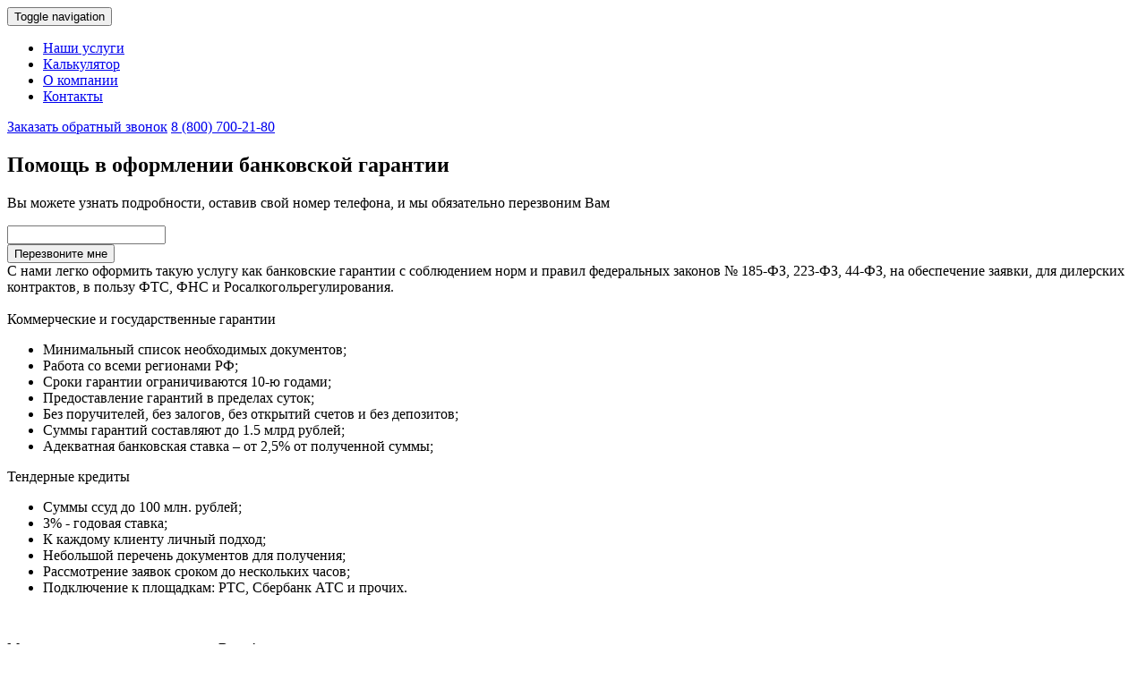

--- FILE ---
content_type: text/html; charset=UTF-8
request_url: https://actender.ru/pomoch-v-bankovskoy-garantiyi/
body_size: 3730
content:
<!doctype html>
<html class="no-js" lang="">
<head>
    <meta charset="utf-8">
    <meta http-equiv="X-UA-Compatible" content="IE=edge,chrome=1">
    <title>Помощь в оформлении банковской гарантии любых типов</title>
	<meta name="home_url" content="http://actender.ru"/>
	<link rel="shortcut icon" href="/images/favicon.ico?iconnew"/>
    <meta name="viewport" content="width=device-width, initial-scale=1">
	<meta http-equiv="Content-Type" content="text/html; charset=UTF-8" />
<meta name="keywords" content=" " />
<meta name="description" content="Помогаем оформить банковскую гарантию участников тендера или аукциона" />
<link href="/bitrix/css/main/bootstrap.min.css?1667241858121326" type="text/css"  rel="stylesheet" />
<link href="/local/templates/aliance_v2/js/slick-theme.css?16672283303287" type="text/css"  data-template-style="true"  rel="stylesheet" />
<link href="/local/templates/aliance_v2/js/slick.css?16672283301749" type="text/css"  data-template-style="true"  rel="stylesheet" />
<link href="/local/templates/aliance_v2/css/normalize.css?16672283307414" type="text/css"  data-template-style="true"  rel="stylesheet" />
<link href="/js/fancybox2/jquery.fancybox.css?16672283274895" type="text/css"  data-template-style="true"  rel="stylesheet" />
<link href="/local/templates/aliance_v2/styles.css?166722833016754" type="text/css"  data-template-style="true"  rel="stylesheet" />
<script src="https://ajax.googleapis.com/ajax/libs/jquery/1.12.2/jquery.min.js"></script>


<script src="/local/templates/aliance_v2/js/bootstrap.min.js?166722833035452"></script>
<script src="/local/templates/aliance_v2/js/jquery.easing.min.js?16672283305564"></script>
<script src="/local/templates/aliance_v2/js/slick.min.js?166722833041953"></script>
<script src="/local/templates/aliance_v2/js/start.js?16672283318366"></script>
<script src="/js/fancybox2/jquery.fancybox.pack.js?166722832723135"></script>
<script>var _ba = _ba || []; _ba.push(["aid", "629e19950af1cf5779ed7375de1a4a9d"]); _ba.push(["host", "actender.ru"]); (function() {var ba = document.createElement("script"); ba.type = "text/javascript"; ba.async = true;ba.src = (document.location.protocol == "https:" ? "https://" : "http://") + "bitrix.info/ba.js";var s = document.getElementsByTagName("script")[0];s.parentNode.insertBefore(ba, s);})();</script>


								    			
	
</head>
<body>

<main class="_content">
	<div id="genblock">
    <nav class="navbar navbar-aliance navbar-default navbar-fixed-top" role="navigation">
		        <div class="container">
            <!-- Brand and toggle get grouped for better mobile display -->
            <div class="navbar-header">
                <button type="button" class="navbar-toggle" data-toggle="collapse" data-target="#bs-example-navbar-collapse-1">
                    <span class="sr-only">Toggle navigation</span>
                    <span class="icon-bar"></span>
                    <span class="icon-bar"></span>
                    <span class="icon-bar"></span>
                </button>
				<a class="navbar-brand _logo" href="http://actender.ru/#gen"></a>                
            </div>

            <!-- Collect the nav links, forms, and other content for toggling -->
            <div class="collapse navbar-collapse" id="bs-example-navbar-collapse-1">
				<ul class="nav navbar-nav">
		<li><a class="page-scroll" href="/uslugi-dlay-uchastnokov-aukcionov-tendere/" title="Наши услуги">Наши услуги</a></li>
		<li><a class="page-scroll" href="/kalkulyator-bankovskoy-garantii/#calc" title="Калькулятор">Калькулятор</a></li>
		<li><a class="page-scroll" href="/o-kompanii/" title="О компании">О компании</a></li>
		<li><a class="page-scroll" href="/kontakty/" title="Контакты">Контакты</a></li>
	</ul>
                
				<p class="navbar-right nav-right-block">
<a href="/#callback-form" class="_callback page-scroll">Заказать обратный звонок</a>
<a href="tel:88007002180"><span class="head-phone"><i class="phone-icon hidden-xs"></i>8 (800) 700-21-80</span></a>
</p>            </div><!-- /.navbar-collapse -->
        </div><!-- /.container-fluid -->
    </nav>
	</div><article class="floor third-floor">
<h1>Помощь в оформлении банковской гарантии</h1>
<!--'start_frame_cache_KY4WON'--><div id="zvonok">
<form id="callback-form" class="callback-form _application-form" action="" method="POST">
	<input type="hidden" name="sessid" id="sessid" value="8e241a9b1d951a04372b8f112fcc948e" />	<div class="container">
		<div class="row">
			<div class="col-md-12">
				<p class="cf-title">
					 Вы можете узнать подробности, оставив свой номер телефона, и мы обязательно перезвоним Вам
				</p>
			</div>
			<div class="col-md-6 field">
				<input class="_app-field" type="text" name="user_phone" value="" required=""/>
			</div>
			<div class="col-md-6">
				<input type="hidden" name="S" value="VOPROS" />
				<input type="hidden" name="PARAMS_HASH" value="6ba153b99fd1a7396dcea3d568f22cd2" />
				<input type="submit" name="submit" class="btn btn-red" value="Перезвоните мне" />
			</div>
		</div>
	</div>
	<div id="ok" style="display:none;">
		<p>Спасибо, мы вам обязательно перезвоним</p>
	</div>
</form>
</div>
<script type="text/javascript">
	$(document).ready(function () {
		$('#zvonok').bron({href:"/include/php/call.php"});
	})
</script>
<!--'end_frame_cache_KY4WON'--> <div class="container">
	<div class="heading-floor">
		С нами легко оформить такую услугу как банковские гарантии с соблюдением норм и правил федеральных законов № 185-ФЗ, 223-ФЗ, 44-ФЗ, на обеспечение заявки, для дилерских контрактов, в пользу ФТС, ФНС и Росалкогольрегулирования.
	</div>
</div>
 <br>  <div class="container">
	<div class="row">
		<div class="col-md-6">
			<div class="list-heading">
				Коммерческие и государственные гарантии
			</div>
			<ul class="lists-plus">
				<li>Минимальный список необходимых документов;</li>
				<li>Работа со всеми регионами РФ;</li>
				<li>Сроки гарантии ограничиваются 10-ю годами;</li>
				<li>Предоставление гарантий в пределах суток;</li>
				<li>Без поручителей, без залогов, без открытий счетов и без депозитов;</li>
				<li>Суммы гарантий составляют до 1.5 млрд рублей;</li>
				<li>Адекватная банковская ставка – от 2,5% от полученной суммы;</li>
			</ul>
		</div>
		<div class="col-md-6">
			<div class="list-heading">
				 Тендерные кредиты
			</div>
			<ul class="lists-plus">
				<li>Суммы ссуд до 100 млн. рублей;</li>
				<li>3% - годовая ставка;</li>
				<li>К каждому клиенту личный подход;</li>
				<li>Небольшой перечень документов для получения;</li>
				<li>Рассмотрение заявок сроком до нескольких часов;</li>
				<li>Подключение к площадкам: РТС, Сбербанк АТС и прочих.</li>
			</ul>
		</div>
	</div>
</div>
 <br> </article>	<footer class="footer">
		<p id="kontakt" class="first-row">Мы всегда рады сотрудничеству с Вами!</p>
		<p class="second-row">Для начала работы позвоните по телефону:</p>
		<p class="third-row"><a href="tel:88007002180">8 (800) 700-21-80</p>
		<p class="first-row"><a href="/aukcion-list/" >Для перехода в личный кабинет</a></p>


<!-- Yandex.Metrika counter --> <script type="text/javascript"> (function (d, w, c) { (w[c] = w[c] || []).push(function() { try { w.yaCounter38271040 = new Ya.Metrika({ id:38271040, clickmap:true, trackLinks:true, accurateTrackBounce:true, webvisor:true, trackHash:true, ecommerce:"dataLayer" }); } catch(e) { } }); var n = d.getElementsByTagName("script")[0], s = d.createElement("script"), f = function () { n.parentNode.insertBefore(s, n); }; s.type = "text/javascript"; s.async = true; s.src = "https://mc.yandex.ru/metrika/watch.js"; if (w.opera == "[object Opera]") { d.addEventListener("DOMContentLoaded", f, false); } else { f(); } })(document, window, "yandex_metrika_callbacks"); </script> <noscript><div><img src="https://mc.yandex.ru/watch/38271040" style="position:absolute; left:-9999px;" alt="" /></div></noscript> <!-- /Yandex.Metrika counter -->		
	</footer>
</main>
<pre>12.01.2026 00:00:00</pre></body>
</html>